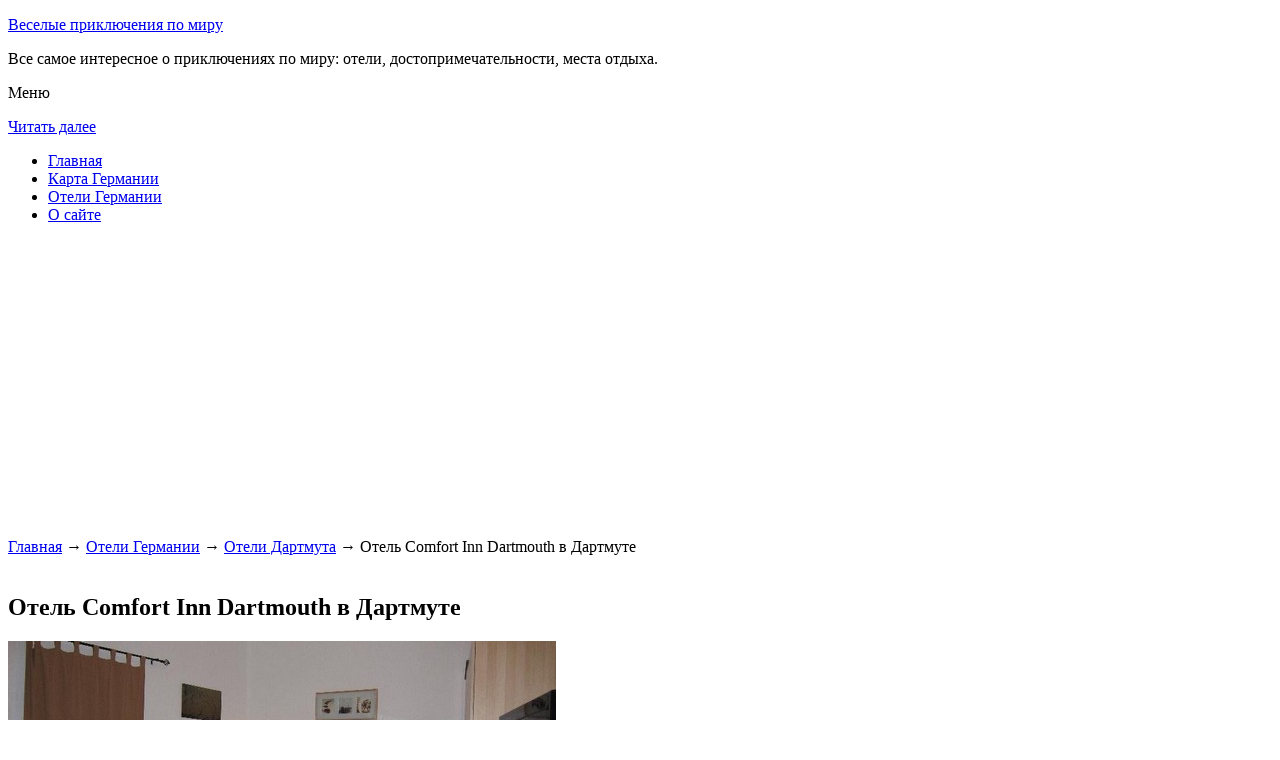

--- FILE ---
content_type: text/html; charset=UTF-8
request_url: http://40kmh.ru/oteli-germanii/dartmouth/comfort-inn-dartmouth/
body_size: 6934
content:


<!DOCTYPE html>
        <!-- paulirish.com/2008/conditional-stylesheets-vs-css-hacks-answer-neither/ -->
        <!--[if IE 7]> <html class="no-js lt-ie9 lt-ie8" lang="ru-RU"> <![endif]-->
        <!--[if IE 8]> <html class="no-js lt-ie9" lang="ru-RU"> <![endif]-->
        <!--[if gt IE 8]><!--> <html class="no-js" lang="ru-RU"> <!--<![endif]-->
        <head> 
        <meta charset="UTF-8" />
        <meta name="viewport" content="width=device-width" />
        <meta name="language" content="ru" />
        <title>Отель Comfort Inn Dartmouth в Дартмуте – описание и фото отеля Comfort Inn Dartmouth в Дартмуте, Канада</title>
        <meta name="description" content="Местоположение. Отель Comfort Inn Dartmouth располагается в центре города Дартмут, неподалеку – Мемориальный парк Seaview, Крепость Галифакса и Парк Public Gardens." />
        <meta name="keywords" content="Отель Comfort Inn Dartmouth в Дартмуте" />
        
        <link rel='stylesheet' id='colorbox-theme11-css'  href='http://40kmh.ru/style/themes/theme11/colorbox.css' type='text/css' media='screen' />
        <link rel='stylesheet' id='leaf-style-css'  href='http://40kmh.ru/style/style-min.css' type='text/css' media='all' />
                       <script src="https://ajax.googleapis.com/ajax/libs/jquery/1.12.2/jquery.min.js"></script>
                <script type="text/javascript" src="http://40kmh.ru/style/js/jquery.colorbox-min.js"></script>
        
        <style type="text/css" id="custom-background-css">
        body.custom-background { background-image: url('http://40kmh.ru/wp-content/themes/leaf/images/body-BG.png'); background-repeat: repeat; background-position: top left; background-attachment: scroll; }
        </style>
        
        <script>
           /* <![CDATA[ */
        var jQueryColorboxSettingsArray = {"jQueryColorboxVersion":"4.6.1","colorboxInline":"false","colorboxIframe":"false","colorboxGroupId":"","colorboxTitle":"","colorboxWidth":"false","colorboxHeight":"false","colorboxMaxWidth":"false","colorboxMaxHeight":"false","colorboxSlideshow":"false","colorboxSlideshowAuto":"false","colorboxScalePhotos":"false","colorboxPreloading":"false","colorboxOverlayClose":"false","colorboxLoop":"true","colorboxEscKey":"true","colorboxArrowKey":"true","colorboxScrolling":"true","colorboxOpacity":"0.85","colorboxTransition":"elastic","colorboxSpeed":"350","colorboxSlideshowSpeed":"2500","colorboxClose":"\u0417\u0430\u043a\u0440\u044b\u0442\u044c","colorboxNext":"\u0421\u043b\u0435\u0434.","colorboxPrevious":"\u041f\u0440\u0435\u0434.","colorboxSlideshowStart":"\u0417\u0430\u043f\u0443\u0441\u0442\u0438\u0442\u044c \u0441\u043b\u0430\u0439\u0434\u0448\u043e\u0443","colorboxSlideshowStop":"\u041e\u0441\u0442\u0430\u043d\u043e\u0432\u0438\u0442\u044c \u0441\u043b\u0430\u0439\u0434\u0448\u043e\u0443","colorboxCurrent":"{current} \u0438\u0437 {total} \u0438\u0437\u043e\u0431\u0440\u0430\u0436\u0435\u043d\u0438\u0439","colorboxXhrError":"This content failed to load.","colorboxImgError":"This image failed to load.","colorboxImageMaxWidth":"false","colorboxImageMaxHeight":"false","colorboxImageHeight":"false","colorboxImageWidth":"false","colorboxLinkHeight":"false","colorboxLinkWidth":"false","colorboxInitialHeight":"100","colorboxInitialWidth":"300","autoColorboxJavaScript":"","autoHideFlash":"","autoColorbox":"true","autoColorboxGalleries":"","addZoomOverlay":"","useGoogleJQuery":"","colorboxAddClassToLinks":""};
        /* ]]> */
           
            jQuery.extend(jQuery.colorbox.settings, {
                   current: "изображение {current} из {total}",
                   previous: "назад",
                   next: "вперёд",
                   close: "закрыть",
                   xhrError: "Не удалось загрузить содержимое.",
                   imgError: "Не удалось загрузить изображение.",
                   slideshowStart: "начать слайд-шоу",
                   slideshowStop: "остановить слайд-шоу"
           });
          $(document).ready(function(){
				//Examples of how to assign the Colorbox event to elements
				$('a[href$=".gif"], a[href$=".jpg"], a[href$=".jpeg"], a[href$=".png"], a[href$=".bmp"]').colorbox({rel:'cboxElement'});
				
				//Example of preserving a JavaScript event for inline calls.
				$("#click").click(function(){ 
					$('#click').css({"background-color":"#f00", "color":"#fff", "cursor":"inherit"}).text("Open this window again and this message will still be here.");
					return false;
				});
			});
        </script>
	
            <!--LiveInternet counter--><script type="text/javascript"><!--
            new Image().src = "//counter.yadro.ru/hit?r"+
            escape(document.referrer)+((typeof(screen)=="undefined")?"":
            ";s"+screen.width+"*"+screen.height+"*"+(screen.colorDepth?
            screen.colorDepth:screen.pixelDepth))+";u"+escape(document.URL)+
            ";"+Math.random();//--></script><!--/LiveInternet-->        
        

</head>

<body class="home blog custom-background single-author">


<div id="page" class="hfeed site">

	<div id="head-container">
            
		<div class="row">
			<header id="masthead" class="site-header row twelve columns" role="banner">

				<div class="row">
					<div class="header-group six columns">
					
						
				
	
      
 <hgroup>
 			
<p class="site-title"><a href="http://40kmh.ru" title="Веселые приключения по миру" rel="home">Веселые приключения по миру</a></p>
<p class="site-description">Все самое интересное о приключениях по миру: отели, достопримечательности, места отдыха.</p>
								
</hgroup>                                           
                                            
                                      
                                        
                                        
                                        </div><!-- .header-group .six .columns -->
					
												
				</div><!-- .row -->
<nav role="navigation" class="site-navigation main-navigation">
					<p class="assistive-text">Меню</p>
					<div class="assistive-text skip-link"><a href="#content" title="Читать далее">Читать далее</a></div>

				<div class="sf-menu"><ul class="sf-menu"><li><a href="http://40kmh.ru">Главная</a></li><li><a href="http://40kmh.ru/karta-germanii/">Карта Германии</a></li><li><a href="http://40kmh.ru/oteli-germanii/">Отели Германии</a></li><li><a href="http://40kmh.ru/o-sajte/">О сайте</a></li></ul></div>
				</nav>
				
			</header><!-- #masthead .site-header .twelve .columns -->
		</div><!-- .row -->
	</div><!-- #head-container -->
	


	

   <div id="main" class="row">
                                
           <div id="primary" class="site-content eight columns">
		<div id="content" role="main">
		

<script async src="//pagead2.googlesyndication.com/pagead/js/adsbygoogle.js"></script>
<!-- 40kmh_adapt -->
<ins class="adsbygoogle"
     style="display:block"
     data-ad-client="ca-pub-0759245138120081"
     data-ad-slot="6719497558"
     data-ad-format="auto"></ins>
<script>
(adsbygoogle = window.adsbygoogle || []).push({});
</script>
        
	
        
    
        <br>
	
	





			<div class="breadcrumbs"><a href="http://40kmh.ru">Главная</a> → <a  href="http://40kmh.ru/oteli-germanii/">Отели Германии</a> → <a  href="http://40kmh.ru/oteli-germanii/dartmouth/">Отели Дартмута</a> → Отель Comfort Inn Dartmouth в Дартмуте</div><br><article class="format-standard hentry">
    
    
    <div class="wide form">
  
    
    





<header class="entry-header">
<h1 class="entry-title">Отель Comfort Inn Dartmouth в Дартмуте</h1>
</header>
<div class="entry-content">
    

		<div id="kartin"><a href="http://40kmh.ru/wp-content/uploads/big/1197-1.jpg"><img src="http://40kmh.ru/wp-content/uploads/bigfirst/1197-1.jpg" /></a><ul class="hr"><li><a href="http://40kmh.ru/wp-content/uploads/big/1197-1.jpg"><img src="http://40kmh.ru/wp-content/uploads/small/1197-1.jpg" /></a></li><li><a href="http://40kmh.ru/wp-content/uploads/big/1197-2.jpg"><img src="http://40kmh.ru/wp-content/uploads/small/1197-2.jpg" /></a></li><li><a href="http://40kmh.ru/wp-content/uploads/big/1197-3.jpg"><img src="http://40kmh.ru/wp-content/uploads/small/1197-3.jpg" /></a></li></ul></div><h2>Об отеле</h2><p>Местоположение.  Отель Comfort Inn Dartmouth располагается в центре города Дартмут, неподалеку – Мемориальный парк Seaview, Крепость Галифакса и Парк Public Gardens. Также среди интересных объектов неподалеку: Мемориальный парк Fort Needham и Торговый комплекс Dartmouth Crossing. Особенности отеля.Отель предоставляет следующие услуги: бизнес-центр, а также услуги секретаря. Беспроводной Интернет бесплатно в зонах общественного пользования. Отель предлагает бесплатный завтрак (континентальный). Предусмотрена бесплатная парковка для гостей. Дополнительные услуги отеля включают следующее: многоязычный персонал и кофе в холле. Отель был полностью отремонтирован в 2008 г. Номера.   В кондиционируемых номерах (80) отеля Comfort Inn Dartmouth предоставляются следующие удобства: кофеваркачайник и бесплатные газеты. Постельные принадлежности включают: пружинный ортопедический матрас, а также постельные принадлежности премиум-класса. В номерах с индивидуальной меблировкой имеется стол. В ванных комнатах есть совмещенные душ и ванна, бесплатные туалетные принадлежности, а также фен. Бесплатно предоставляется высокоскоростной проводной доступ в Интернет. В номерах имеется телефон; предоставляется возможность совершать бесплатные местные звонки (могут применяться ограничения). В каждом номере есть 29-дюйм. проекционные ТВ-панели. Предлагается следующее: кабельные каналы премиум-класса и платные фильмы. В номерах имеется открывающиеся окна и затемненные шторы. По запросу предоставляется: услуга пробуждения по телефону; обслуживание номеров выполняется ежедневно. </p><br><h2>Краткое описание отеля</h2><table class="tabl"><tr><td>Количество номеров</td><td>80</td></tr><tr><td>Интернет</td><td>Интернет, Wi-Fi, Беспроводной Интернет бесплатно</td></tr><tr><td>Адрес</td><td>456 Windmill Road, Dartmouth</div></td></tr><tr><td>Регистрация заезда и выезда постояльцев</td><td>Регистрация заезда постояльцев с 15:00<br>Регистрация выезда постояльцев до 11:00</td></tr></table><br><h2>Услуги, предоставляемые отелем</h2><table class="tabl"><tr><td>Общие</td><td>Номера с ванной, Разрешены домашние животные, Круглосуточная стойка регистрации, Доставка свежих газет и журналов, Для некурящих есть отдельные номера, , Есть ускоренная регистрация заезда и отъезда постояльцев, Отопление, Для храненения багажа предусмотрены камеры, На всей территории отеля запрещено курение, Кондиционер, Оборудовано местами для курения, На территории есть парковка, На всей территории отеля работает Wi-Fi</td></tr><tr><td>Сервисы</td><td>Химчистка, Сервис по глажению одежды для постояльцев, Есть ксерокопирование и факс</td></tr><tr><td>Парковка</td><td>Парковка бесплатно</td></tr><tr><td>Интернет</td><td>Интернет, Беспроводной Интернет бесплатно</td></tr><tr><td>Виды принимаемых кредитных карт</td><td><p>American Express, Visa, Euro/Mastercard, Diners Club</p></td></tr></table><br>    



 
    
    
</div><!-- .entry-content -->


</article><!-- #post -->



<div class="comments-wrap row">
		<div id="comments" class="comments-area twelve columns">
                    
           
<h3 class="comments-title">
    
0 комментариев на тему "Отель Comfort Inn Dartmouth в Дартмуте"</h3> 		
<ol class="commentlist">
</ol><!-- .commentlist -->

 

                
                
<div id="respond" class="comment-respond">
<h3 id="reply-title" class="comment-reply-title">Добавить комментарий</h3>
<form action="http://40kmh.ru/wp-comments-post.php" method="post" id="commentform" class="comment-form">
<p class="comment-notes"><span id="email-notes">Ваш e-mail не будет опубликован.</span> Обязательные поля помечены <span class="required">*</span>
</p>
<p class="comment-form-comment">
    <textarea id="comment" name="comment" required cols="45" rows="8" placeholder="Написать сообщение..." aria-required="true">
    </textarea>
</p>
<p class="comment-form-author">
    <input x-autocompletetype="name-full" id="author" name="author" type="text" required size="30" placeholder="Ваше имя: *" aria-required="true" />
</p>
<p class="comment-form-email">
<input x-autocompletetype="email" id="email" name="email" type="text" required size="30" placeholder="Ваш почтовый ящик: *" aria-required="true" />
</p>
<p class="form-submit">
<input name="submit" type="submit" id="submit" class="submit" value="Отправить комментарий" />
<input type='hidden' name='comment_post_ID' value='10258' id='comment_post_ID' />
<input type='hidden' name='comment_parent' id='comment_parent' value='0' />
</p><p style="display: none;"><input type="hidden" id="akismet_comment_nonce" name="akismet_comment_nonce" value="f7e5a31ec9" /></p>
<p style="display: none;"><input type="hidden" id="ak_js" name="ak_js" value="34"/></p>
    </form>
</div><!-- #respond -->

</div><!-- #comments .comments-area .twelve .columns -->
</div><!-- .comments-wrap .row -->
						




		</div><!-- #content -->
	</div><!-- #primary .site-content .eight .columns -->
        
<div id="secondary" class="widget-area four columns" role="complementary">

	    
	<aside id="categories-2" class="widget widget_categories">
	<h3 class="widget-title"><span>Познавательно</span></h3>		
	<a href="http://40kmh.ru/triumfalnaya-kolonna-v-berline/">Триумфальная колонна в Берлине</a><br>
	<a href="http://40kmh.ru/drezdenskij-zamok-rezidentsiya/">Дрезденский замок-резиденция</a><br>

	

	</aside>		
    
    
		    
	
<aside id="search-2" class="widget widget_search">


<div class="search-bar">
    

        
   <form id="searchform" action="/search" method="get"><label for="search" class="assistive-text">Поиск</label><input class="submit" id="submit" type="submit" name="yt0" value="Поиск" /><input id="s" class="field" placeholder="Поиск..." type="text" value="" name="search" /></form>
        
	</div>
</aside>	
    

    
<aside id="categories-3" class="widget widget_categories">
<h3 class="widget-title"><span>Рубрики</span></h3>		
    <ul>
	
	<div class="portlet" id="yw0">
<div class="portlet-content">

	    <li class="cat-item cat-item-7">
		<a href="/category/ispaniya">Испания</a>	</li>
	    <li class="cat-item cat-item-7">
		<a href="/category/pamyatniki">Памятники</a>	</li>
	    <li class="cat-item cat-item-7">
		<a href="/category/priroda">Природа</a>	</li>
	    <li class="cat-item cat-item-7">
		<a href="/category/sooruzheniya">Сооружения</a>	</li>
	
</div>
</div>	
     </ul>
</aside>   
    
    
 <aside id="categories-3" class="widget widget_categories">
<h3 class="widget-title"><span>Популярное</span></h3>		
    <ul>
	
	<div class="portlet" id="yw1">
<div class="portlet-content">

	    <li>
	
		<a href="/oteli-germanii/winterberg/pension-stiegelmeier">Гостевой дом Pension Stiegelmeier в Винтерберге</a> (23100)	</li>
	    <li>
	
		<a href="/kuba-plajya-esmeralda-dlya-tsenitelej-komforta-i-kachestva">Куба: Плайя Эсмеральда - для ценителей комфорта и качества</a> (9506)	</li>
	    <li>
	
		<a href="/karta-germanii">Карта Германии</a> (9217)	</li>
	    <li>
	
		<a href="/karta-sajta/7">Карта сайта 7 часть</a> (8937)	</li>
	    <li>
	
		<a href="/triumfalnaya-kolonna-v-berline">Триумфальная колонна в Берлине</a> (8560)	</li>
	    <li>
	
		<a href="/drezdenskij-zamok-rezidentsiya">Дрезденский замок-резиденция</a> (8462)	</li>
	    <li>
	
		<a href="/park-bastaj">Парк Бастай</a> (8091)	</li>
	    <li>
	
		<a href="/natsionalnyj-teatr-na-ploshhadi-maksa-iosifa">Национальный театр на площади Макса-Иосифа</a> (7756)	</li>
	    <li>
	
		<a href="/ispaniya-morskie-kurorty">Испания. Морские курорты</a> (7754)	</li>
	    <li>
	
		<a href="/london-ekskursiya-po-gorodu">Лондон. Экскурсия по городу</a> (7744)	</li>
	
</div>
</div>
	
	<li>
			</li>
     </ul>
</aside>   
    
 <aside id="categories-3" class="widget widget_categories">
<h3 class="widget-title"><span>Недавние записи</span></h3>		
    <ul>
	           <div class="portlet" id="yw2">
<div class="portlet-content">
    <li>
	
		<a href="/frantsiya-zhdyot-gostej">Франция ждёт гостей!</a>	</li>
	    <li>
	
		<a href="/london-ekskursiya-po-gorodu">Лондон. Экскурсия по городу</a>	</li>
	    <li>
	
		<a href="/gretsiya-prityagivaet-otdohnut-turistov-v-avguste">Греция притягивает отдохнуть туристов в августе</a>	</li>
	    <li>
	
		<a href="/ispaniya-morskie-kurorty">Испания. Морские курорты</a>	</li>
	    <li>
	
		<a href="/kuba-plajya-esmeralda-dlya-tsenitelej-komforta-i-kachestva">Куба: Плайя Эсмеральда - для ценителей комфорта и качества</a>	</li>
	</div>
</div>        	<li>
		<li></li><li></li>	</li>
     </ul>
</aside>   
 
    
    
</div><!-- #secondary .widget-area .four .columns -->

</div><!-- #main .row -->



		
		

		
	<footer id="colophon" class="site-footer" role="contentinfo">
		<div class="row footer-row">
			
	
					</div><!-- .row .footer-row -->
        
        
	
		<div class="footer-info">
			<div class="row info-wrap">
			
				<div class="copyright six columns">

					&copy; 2015-2026 <a href="http://40kmh.ru/karta-sajta/">1</a>&nbsp;<a href="http://40kmh.ru/karta-sajta/2/">2</a>&nbsp;<a href="http://40kmh.ru/karta-sajta/3/">3</a>&nbsp;<a href="http://40kmh.ru/karta-sajta/4/">4</a>&nbsp;<a href="http://40kmh.ru/karta-sajta/5/">5</a>&nbsp;<a href="http://40kmh.ru/karta-sajta/6/">6</a>&nbsp;<a href="http://40kmh.ru/karta-sajta/7/">7</a>&nbsp;<a href="http://40kmh.ru/karta-sajta/8/">8</a>
<br>
Страница сгенерирована за 0.03812 секунд. Запросов 10. Потребление памяти 1.42 Мб. <br>
<!--LiveInternet logo--><a rel="nofollow" href="//www.liveinternet.ru/click"
target="_blank"><img src="//counter.yadro.ru/logo?50.1"
title="LiveInternet"
alt="" border="0" width="31" height="31"/></a><!--/LiveInternet-->



				</div><!-- .copyright .six .columns -->

				<div class="site-info six columns">

					
				</div><!-- .site-info .six .columns -->
				
			</div><!-- .row info-wrap-->
		</div><!-- .footer-info -->
		
		<div class="scroll-to-top"></div><!-- .scroll-to-top -->
		
	</footer><!-- #colophon .site-footer -->
</div><!-- #page .hfeed .site -->

<!-- Begin wp_footer() -->
<!-- End wp_footer() -->

</body>
</html>

	


--- FILE ---
content_type: text/html; charset=utf-8
request_url: https://www.google.com/recaptcha/api2/aframe
body_size: 266
content:
<!DOCTYPE HTML><html><head><meta http-equiv="content-type" content="text/html; charset=UTF-8"></head><body><script nonce="aIeMtxXd-HVI93KcTo3r3g">/** Anti-fraud and anti-abuse applications only. See google.com/recaptcha */ try{var clients={'sodar':'https://pagead2.googlesyndication.com/pagead/sodar?'};window.addEventListener("message",function(a){try{if(a.source===window.parent){var b=JSON.parse(a.data);var c=clients[b['id']];if(c){var d=document.createElement('img');d.src=c+b['params']+'&rc='+(localStorage.getItem("rc::a")?sessionStorage.getItem("rc::b"):"");window.document.body.appendChild(d);sessionStorage.setItem("rc::e",parseInt(sessionStorage.getItem("rc::e")||0)+1);localStorage.setItem("rc::h",'1769404458255');}}}catch(b){}});window.parent.postMessage("_grecaptcha_ready", "*");}catch(b){}</script></body></html>